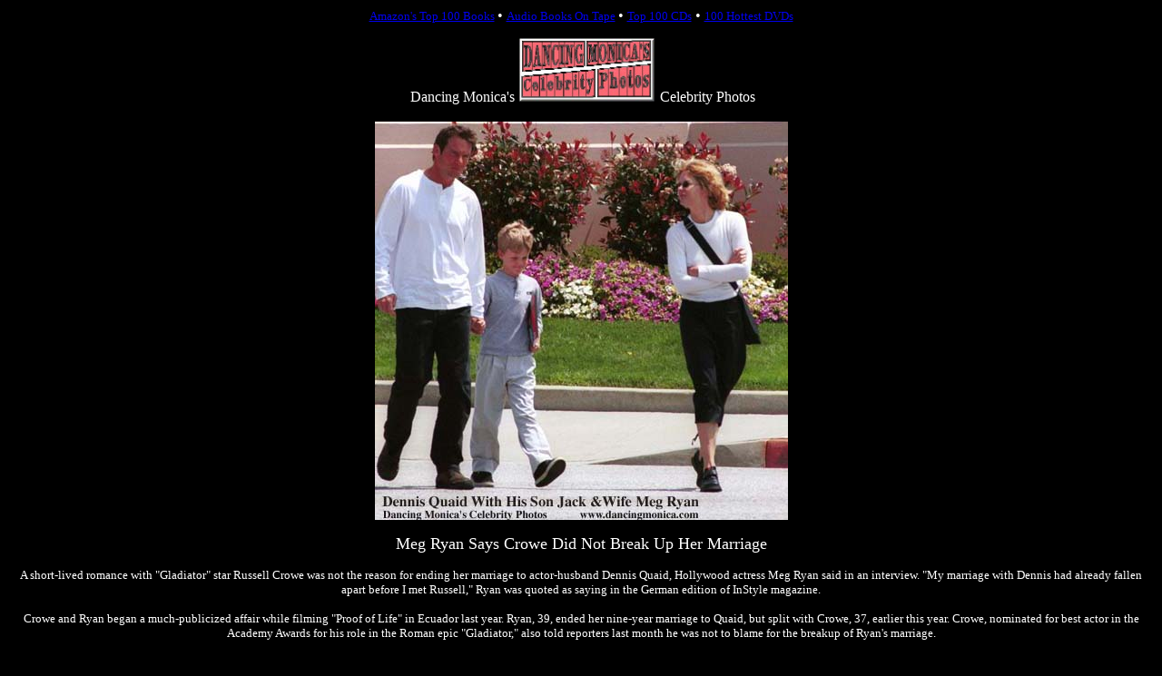

--- FILE ---
content_type: text/html
request_url: http://dancingmonica.com/quaidandryan.htm
body_size: 2411
content:
<HTML>
<!--This file created 3/30/03 9:55 PM by Claris Home Page version 3.0-->
<HEAD>
   <TITLE>Randy Quaid With Meg Ryan and their son Jack</TITLE>
   <META NAME=GENERATOR CONTENT="Claris Home Page 3.0">
   <X-CLARIS-WINDOW TOP=42 BOTTOM=469 LEFT=4 RIGHT=534>
   <X-CLARIS-TAGVIEW MODE=minimal>
</HEAD>
<BODY TEXT="#FFFFFF" BGCOLOR="#000000">
<CENTER><A HREF="http://www.amazon.com/exec/obidos/redirect?tag=dancinmonicasdan&path=subst/lists/best/amazon-bestsellers.html"><FONT SIZE="-1" FACE="Comic Sans MS">Amazon's
Top 100 Books</FONT></A><FONT SIZE="-1" FACE="Comic Sans MS">
</FONT><FONT FACE="Comic Sans MS">&#149; </FONT><A HREF="http://www.amazon.com/exec/obidos/redirect?tag=dancinmonicasdan&path=ts/browse-books/44"><FONT SIZE="-1" FACE="Comic Sans MS">Audio
Books On Tape</FONT></A><FONT SIZE="-1" FACE="Comic Sans MS">
</FONT><FONT FACE="Comic Sans MS">&#149; </FONT><A HREF="http://www.amazon.com/exec/obidos/redirect?tag=dancinmonicasdan&path=subst/music/charts/hot-100-music.html"><FONT SIZE="-1" FACE="Comic Sans MS">Top
100 CDs</FONT></A><FONT FACE="Comic Sans MS"> &#149; </FONT><A HREF="http://www.amazon.com/exec/obidos/redirect?tag=dancinmonicasdan&path=subst/video/sellers/amazon-top-100-dvd.html"><FONT SIZE="-1" FACE="Comic Sans MS">100
Hottest DVDs </FONT></A>

<P><FONT SIZE="-1">&nbsp;</FONT><FONT FACE="Comic Sans MS">Dancing
Monica's</FONT><FONT SIZE="+1" FACE="Comic Sans MS"> </FONT><A HREF="menu.htm"><FONT SIZE="+2" COLOR="#000000"><IMG SRC="imagefile/dmcelebphotos.jpg" WIDTH=149 HEIGHT=70 ALIGN=bottom></FONT></A><FONT SIZE="+2" COLOR="#000000">
</FONT><FONT FACE="Comic Sans MS">Celebrity Photos</FONT></P>

<P><FONT SIZE="+2" FACE="Comic Sans MS"><IMG SRC="imagefile/dennisjackmeg.jpg" WIDTH=455 HEIGHT=439 X-CLARIS-USEIMAGEWIDTH X-CLARIS-USEIMAGEHEIGHT ALIGN=bottom></FONT></P>

<P><FONT SIZE="+1" FACE="Comic Sans MS">Meg Ryan Says Crowe Did Not
Break Up Her Marriage</FONT></P>

<P><FONT SIZE="-1" FACE="Comic Sans MS">A short-lived romance with
"Gladiator" star Russell Crowe was not the reason for ending her
marriage to actor-husband Dennis Quaid, Hollywood actress Meg Ryan
said in an interview. "My marriage with Dennis had already fallen
apart before I met Russell," Ryan was quoted as saying in the German
edition of InStyle magazine.</FONT></P>

<P><FONT SIZE="-1" FACE="Comic Sans MS">Crowe and Ryan began a
much-publicized affair while filming "Proof of Life" in Ecuador last
year. Ryan, 39, ended her nine-year marriage to Quaid, but split with
Crowe, 37, earlier this year. Crowe, nominated for best actor in the
Academy Awards for his role in the Roman epic "Gladiator," also told
reporters last month he was not to blame for the breakup of Ryan's
marriage.</FONT></P>

<P><FONT SIZE="-1" FACE="Comic Sans MS">"It would be really great if
people would realize that stars are only people with the same
weaknesses and flaws, not immaculate idols," Ryan
said.</FONT></P></CENTER>

<BLOCKQUOTE><CENTER><A HREF="http://www.amazon.com/exec/obidos/external-search/103-8299955-2500650?mode=dvd&keyword=dennis+quaid&tag=dancinmonicasdan&Search=Search" TARGET="_blank"><FONT SIZE="+1"><B>Dennis
   Quaid Movies on DVD</B></FONT></A><FONT SIZE="+1"><B> and
   </B></FONT><A HREF="http://www.amazon.com/exec/obidos/external-search/103-8299955-2500650?mode=vhs&keyword=dennis+quaid&tag=dancinmonicasdan&Search=Search" TARGET="_blank"><FONT SIZE="+1"><B>VHS</B></FONT></A><FONT SIZE="+1"><B>
   from Amazon.com</B></FONT>
   
   <P><A HREF="http://www.amazon.com/exec/obidos/external-search/103-8299955-2500650?mode=dvd&keyword=meg+ryan&tag=dancinmonicasdan&Search=Search" TARGET="_blank"><FONT SIZE="+1"><B>Meg
   Ryan Movies on DVD</B></FONT></A><FONT SIZE="+1"><B> and
   </B></FONT><A HREF="http://www.amazon.com/exec/obidos/external-search/103-8299955-2500650?mode=vhs&keyword=meg+ryan&tag=dancinmonicasdan&Search=Search" TARGET="_blank"><FONT SIZE="+1"><B>VHS</B></FONT></A><FONT SIZE="+1"><B>
   from Amazon.com</B></FONT></P>
   
   <P><A HREF="hollywoodmoms.htm"><FONT SIZE="+1">More Pictures Of
   Celebrities That Are Mothers</FONT></A></P>
   
   <P><A HREF="hollywoodmoms.htm" TARGET=""><FONT SIZE="+1" COLOR="#FF9999"><IMG SRC="http://images.amazon.com/images/P/0810941570.01.MZZZZZZZ.jpg" X-CLARIS-USEIMAGEWIDTH X-CLARIS-USEIMAGEHEIGHT ALIGN=bottom></FONT></A></P>
   
   <P><A HREF="hollywood.htm"><FONT SIZE="+1">Dancing Monica's
   Exclusive Celebrity Picture Pages</FONT></A></P></CENTER></BLOCKQUOTE>

<CENTER><A HREF="hollywoodwomen.htm"><FONT SIZE="+1">Women Of
Hollywood</FONT></A><FONT SIZE="+1"> &#149; </FONT><A HREF="hollywoodhunks.htm"><FONT SIZE="+1">Hollywood
Hunks</FONT></A><FONT SIZE="+1"> &#149; </FONT><A HREF="hollywoodlove.htm"><FONT SIZE="+1">Love
Affairs</FONT></A><FONT SIZE="+1"> &#149; </FONT><A HREF="hollywoodfreaks.htm"><FONT SIZE="+1">Freaks</FONT></A>&nbsp;

<P><FONT SIZE="+1" COLOR="#FF0000">Candid Monica Lewinsky Photos,
Video and Humor Pages...</FONT></P>

<P><A HREF="monicaphotos.htm"><IMG SRC="imagefile/movidsamples.jpg" WIDTH=537 HEIGHT=100 ALIGN=bottom></A></P>

<P><A HREF="monicaphotos.htm">Exclusive Monica Lewinsky Fat Ass
Photos</A></P>

<P><A HREF="bigfoot.htm" TARGET="">Lewinsky Bigfoot Sighting</A></P>

<P><A HREF="moshops.htm" TARGET="">Monica' Sells A Line Of
Purses</A></P>

<P><A HREF="dancingmo.htm">It's Dancing Monica Lewinsky, Baby</A></P>

<P><A HREF="moeyes.htm">More photos of Monica and Willie
together</A></P>

<P><A HREF="blewdress.htm">See the now famous <U>blew</U> blue dress
she was wearing</A></P>

<P><A HREF="lindatripp.htm" TARGET="">Linda's Shitty Things...Linda
Tripp and other stuff that sucks</A></P>

<P><A HREF="hillary.htm" TARGET="">Hillary Clinton</A>
<FONT SIZE="-2">&#149; </FONT><A HREF="billclinton.htm">Bill
Clinton</A> <FONT SIZE="-2">&#149; </FONT><A HREF="algore.htm">George
Bushes</A> <FONT SIZE="-2">&#149; </FONT><A HREF="algore.htm">The
Gorey Truth</A></P>

<P><A HREF="monicavideos.htm">Monica Lewinsky's Fat Assed Video
Samples</A></P>

<P><A HREF="monicaatemyballs.htm" TARGET="">Monica Lewinsky Ate My
Balls</A></P>

<P><A HREF="menarefrommars.htm" TARGET="_blank">Because,,,Men Are
From Mars.</A></P>

<P><A HREF="menu.htm"><FONT SIZE="-1">Main
Menu</FONT></A><FONT SIZE="-1"> | </FONT><A HREF="shittythings.htm" TARGET=""><FONT SIZE="-1">Guestbook
/ Mail</FONT></A><FONT SIZE="-1"> | </FONT><A HREF="links.htm"><FONT SIZE="-1">Links</FONT></A>
<FONT SIZE="-1">| </FONT><A HREF="index.html"><FONT SIZE="-1">Home</FONT></A></P></CENTER>
</BODY>
<script>'undefined'=== typeof _trfq || (window._trfq = []);'undefined'=== typeof _trfd && (window._trfd=[]),_trfd.push({'tccl.baseHost':'secureserver.net'},{'ap':'cpbh-mt'},{'server':'p3plmcpnl496561'},{'dcenter':'p3'},{'cp_id':'776983'},{'cp_cl':'8'}) // Monitoring performance to make your website faster. If you want to opt-out, please contact web hosting support.</script><script src='https://img1.wsimg.com/traffic-assets/js/tccl.min.js'></script></html>
